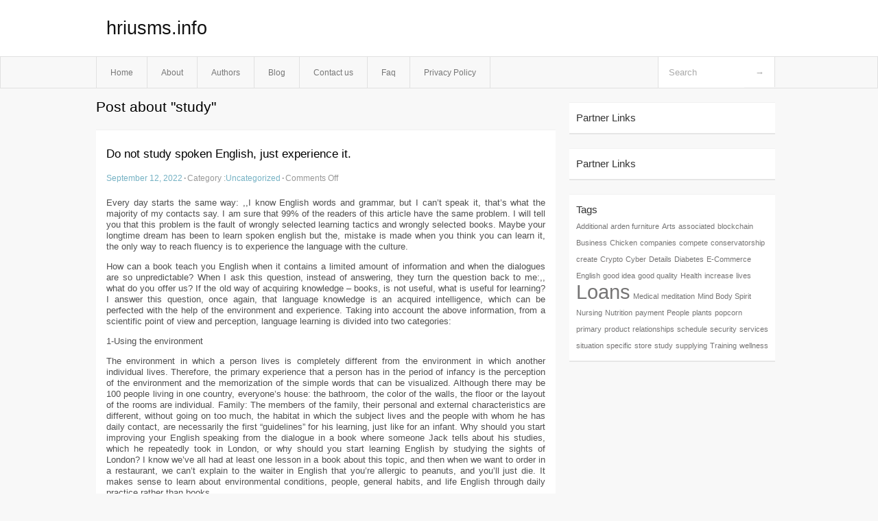

--- FILE ---
content_type: text/html; charset=UTF-8
request_url: http://hriusms.info/tag/study
body_size: 4216
content:
<!DOCTYPE html PUBLIC "-//W3C//DTD XHTML 1.0 Transitional//EN" "http://www.w3.org/TR/xhtml1/DTD/xhtml1-transitional.dtd">
<html xmlns="http://www.w3.org/1999/xhtml" dir="ltr" lang="en-US">
<head profile="http://gmpg.org/xfn/11">
	<meta http-equiv="Content-Type" content="text/html; charset=UTF-8" />
	<link rel="stylesheet" href="http://hriusms.info/wp-content/themes/mx/style.css" type="text/css" media="screen" />
	<link rel="pingback" href="http://hriusms.info/xmlrpc.php" />
	<title>study &laquo;  hriusms.info</title>
	<link rel="start" href="http://hriusms.info" title="hriusms.info Home" />
	<link rel="alternate" type="application/rss+xml" title="hriusms.info &raquo; Feed" href="http://hriusms.info/feed" />
<link rel="alternate" type="application/rss+xml" title="hriusms.info &raquo; Comments Feed" href="http://hriusms.info/comments/feed" />
<link rel="alternate" type="application/rss+xml" title="hriusms.info &raquo; study Tag Feed" href="http://hriusms.info/tag/study/feed" />
<link rel="EditURI" type="application/rsd+xml" title="RSD" href="http://hriusms.info/xmlrpc.php?rsd" />
<link rel="wlwmanifest" type="application/wlwmanifest+xml" href="http://hriusms.info/wp-includes/wlwmanifest.xml" /> 
<link rel='index' title='hriusms.info' href='http://hriusms.info' />
<meta name="generator" content="WordPress 3.1.3" />
<style type="text/css">        #header {            background:#fff url();        }		.siteName a,.description{color:#111111}    </style></head>
<body class="archive tag tag-study tag-12">

<div id="header">
		<div class="container">
					<h1 class="siteName">
									<a href="http://hriusms.info" title="hriusms.info">hriusms.info</a>
							</h1>

		</div>
		<div id="globalNavi">
			<div class="container">
					<div class="menu"><ul><li ><a href="http://hriusms.info/" title="Home">Home</a></li><li class="page_item page-item-5"><a href="http://hriusms.info/about" title="About">About</a></li><li class="page_item page-item-13"><a href="http://hriusms.info/authors" title="Authors">Authors</a></li><li class="page_item page-item-9"><a href="http://hriusms.info/blog" title="Blog">Blog</a></li><li class="page_item page-item-7"><a href="http://hriusms.info/contact-us" title="Contact us">Contact us</a></li><li class="page_item page-item-11"><a href="http://hriusms.info/faq" title="Faq">Faq</a></li><li class="page_item page-item-15"><a href="http://hriusms.info/privacy-policy" title="Privacy Policy">Privacy Policy</a></li></ul></div>
	
				<form method="get" id="searchform" action="http://hriusms.info/">
<div>
    <input type="text" name="s" id="s" value="Search" onfocus="if (this.value == 'Search') {this.value = '';}" onblur="if (this.value == '') {this.value = 'Search';}" />
    <input type="submit" id="gs" value="&#8594;"/>
    </div>
</form>			</div>
		</div>		
	</div>
<div class="clear"></div>
<div id="content">
		<div class="clear"></div>



	<div id="main">
		<h1 class="entry-title">Post about  "study"</h1>
		<div class="section entry" id="entry23">
						<div class="post">	
				<h2 class="entry-title"><a href="http://hriusms.info/do-not-study-spoken-english-just-experience-it,html">Do not study spoken English, just experience it.</a></h2>
				<div class="info">
					<span class="postinfo"><a href="http://hriusms.info/do-not-study-spoken-english-just-experience-it,html">September 12, 2022</a><span class="separator">&#183;</span></span>
					<span class="postinfo">Category :<a href="http://hriusms.info/category/uncategorized" title="View all posts in Uncategorized" rel="category tag">Uncategorized</a><span class="separator">&#183;</span></span>
					<span class="postinfo"><span>Comments Off</span></span>
				</div>
				<div class="entry">
										<p>Every day starts the same way: ,,I know English words and grammar, but I can&#8217;t speak it, that&#8217;s what the majority of my contacts say. I am sure that 99% of the readers of this article have the same problem. I will tell you that this problem is the fault of wrongly selected learning tactics and wrongly selected books. Maybe your longtime dream has been to learn spoken english but the, mistake is made when you think you can learn it, the only way to reach fluency is to experience the language with the culture.</p>
<p>How can a book teach you English when it contains a limited amount of information and when the dialogues are so unpredictable? When I ask this question, instead of answering, they turn the question back to me:,, what do you offer us? If the old way of acquiring knowledge &#8211; books, is not useful, what is useful for learning? I answer this question, once again, that language knowledge is an acquired intelligence, which can be perfected with the help of the environment and experience. Taking into account the above information, from a scientific point of view and perception, language learning is divided into two categories:</p>
<p>1-Using the environment</p>
<p>The environment in which a person lives is completely different from the environment in which another individual lives. Therefore, the primary experience that a person has in the period of infancy is the perception of the environment and the memorization of the simple words that can be visualized. Although there may be 100 people living in one country, everyone&#8217;s house: the bathroom, the color of the walls, the floor or the layout of the rooms are individual. Family: The members of the family, their personal and external characteristics are different, without going on too much, the habitat in which the subject lives and the people with whom he has daily contact, are necessarily the first &#8220;guidelines&#8221; for his learning, just like for an infant. Why should you start improving your English speaking from the dialogue in a book where someone Jack tells about his studies, which he repeatedly took in London, or why should you start learning English by studying the sights of London? I know we&#8217;ve all had at least one lesson in a book about this topic, and then when we want to order in a restaurant, we can&#8217;t explain to the waiter in English that you&#8217;re allergic to peanuts, and you&#8217;ll just die. It makes sense to learn about environmental conditions, people, general habits, and life English through daily practice rather than books.</p>
<p>Now in this part I will talk entirely about experience, there is no way to bring the language to perfection without daily use of the language and introduction into everyday life. This part is called reasoning &#8211; one of the greatest human talents that separates and differentiates us from animals is the ability to reason, if your goal is to improve conversational English, forget the English classes you attend, and the homework you spend several hours on, from this moment you speak and reason in English. Discuss everything in English, think about everything in English, it doesn&#8217;t matter if you&#8217;re in a store or at a party, whatever you think in your first language, think and discuss in English, if you don&#8217;t have enough words, save it in your phone and look it up later and remember it.</p>
<div class="mads-block"></div>					</div>

			</div>
					</div><!-- section entry -->
	<!-- page navi -->
		</div><!-- main -->
	<div id="sidebar">
<ul>
<li id="execphp-3" class="widget-container widget_execphp"><span class="widgettitle">Partner Links</span>			<div class="execphpwidget"></div>
		</li><li id="execphp-4" class="widget-container widget_execphp"><span class="widgettitle">Partner Links</span>			<div class="execphpwidget"></div>
		</li><li id="tag_cloud-3" class="widget-container widget_tag_cloud"><span class="widgettitle">Tags</span><div class="tagcloud"><a href='http://hriusms.info/tag/additional' class='tag-link-10' title='1 topic' style='font-size: 8pt;'>Additional</a>
<a href='http://hriusms.info/tag/arden-furniture' class='tag-link-36' title='1 topic' style='font-size: 8pt;'>arden furniture</a>
<a href='http://hriusms.info/tag/arts' class='tag-link-25' title='1 topic' style='font-size: 8pt;'>Arts</a>
<a href='http://hriusms.info/tag/associated' class='tag-link-22' title='1 topic' style='font-size: 8pt;'>associated</a>
<a href='http://hriusms.info/tag/blockchain' class='tag-link-28' title='1 topic' style='font-size: 8pt;'>blockchain</a>
<a href='http://hriusms.info/tag/business' class='tag-link-26' title='1 topic' style='font-size: 8pt;'>Business</a>
<a href='http://hriusms.info/tag/chicken' class='tag-link-17' title='1 topic' style='font-size: 8pt;'>Chicken</a>
<a href='http://hriusms.info/tag/companies' class='tag-link-32' title='1 topic' style='font-size: 8pt;'>companies</a>
<a href='http://hriusms.info/tag/compete' class='tag-link-4' title='1 topic' style='font-size: 8pt;'>compete</a>
<a href='http://hriusms.info/tag/conservatorship' class='tag-link-24' title='1 topic' style='font-size: 8pt;'>conservatorship</a>
<a href='http://hriusms.info/tag/create' class='tag-link-19' title='1 topic' style='font-size: 8pt;'>create</a>
<a href='http://hriusms.info/tag/crypto' class='tag-link-27' title='1 topic' style='font-size: 8pt;'>Crypto</a>
<a href='http://hriusms.info/tag/cyber' class='tag-link-29' title='1 topic' style='font-size: 8pt;'>Cyber</a>
<a href='http://hriusms.info/tag/details' class='tag-link-16' title='1 topic' style='font-size: 8pt;'>Details</a>
<a href='http://hriusms.info/tag/diabetes' class='tag-link-38' title='1 topic' style='font-size: 8pt;'>Diabetes</a>
<a href='http://hriusms.info/tag/e-commerce' class='tag-link-31' title='1 topic' style='font-size: 8pt;'>E-Commerce</a>
<a href='http://hriusms.info/tag/english' class='tag-link-11' title='1 topic' style='font-size: 8pt;'>English</a>
<a href='http://hriusms.info/tag/good-idea' class='tag-link-7' title='1 topic' style='font-size: 8pt;'>good idea</a>
<a href='http://hriusms.info/tag/good-quality' class='tag-link-18' title='1 topic' style='font-size: 8pt;'>good quality</a>
<a href='http://hriusms.info/tag/health' class='tag-link-41' title='1 topic' style='font-size: 8pt;'>Health</a>
<a href='http://hriusms.info/tag/increase' class='tag-link-5' title='1 topic' style='font-size: 8pt;'>increase</a>
<a href='http://hriusms.info/tag/lives' class='tag-link-13' title='1 topic' style='font-size: 8pt;'>lives</a>
<a href='http://hriusms.info/tag/loans' class='tag-link-78' title='2 topics' style='font-size: 22pt;'>Loans</a>
<a href='http://hriusms.info/tag/medical' class='tag-link-43' title='1 topic' style='font-size: 8pt;'>Medical</a>
<a href='http://hriusms.info/tag/meditation' class='tag-link-23' title='1 topic' style='font-size: 8pt;'>meditation</a>
<a href='http://hriusms.info/tag/mind-body-spirit' class='tag-link-44' title='1 topic' style='font-size: 8pt;'>Mind Body Spirit</a>
<a href='http://hriusms.info/tag/nursing' class='tag-link-45' title='1 topic' style='font-size: 8pt;'>Nursing</a>
<a href='http://hriusms.info/tag/nutrition' class='tag-link-46' title='1 topic' style='font-size: 8pt;'>Nutrition</a>
<a href='http://hriusms.info/tag/payment' class='tag-link-33' title='1 topic' style='font-size: 8pt;'>payment</a>
<a href='http://hriusms.info/tag/people' class='tag-link-6' title='1 topic' style='font-size: 8pt;'>People</a>
<a href='http://hriusms.info/tag/plants' class='tag-link-37' title='1 topic' style='font-size: 8pt;'>plants</a>
<a href='http://hriusms.info/tag/popcorn' class='tag-link-9' title='1 topic' style='font-size: 8pt;'>popcorn</a>
<a href='http://hriusms.info/tag/primary' class='tag-link-14' title='1 topic' style='font-size: 8pt;'>primary</a>
<a href='http://hriusms.info/tag/product' class='tag-link-21' title='1 topic' style='font-size: 8pt;'>product</a>
<a href='http://hriusms.info/tag/relationships' class='tag-link-20' title='1 topic' style='font-size: 8pt;'>relationships</a>
<a href='http://hriusms.info/tag/schedule' class='tag-link-34' title='1 topic' style='font-size: 8pt;'>schedule</a>
<a href='http://hriusms.info/tag/security' class='tag-link-30' title='1 topic' style='font-size: 8pt;'>security</a>
<a href='http://hriusms.info/tag/services' class='tag-link-35' title='1 topic' style='font-size: 8pt;'>services</a>
<a href='http://hriusms.info/tag/situation' class='tag-link-39' title='1 topic' style='font-size: 8pt;'>situation</a>
<a href='http://hriusms.info/tag/specific' class='tag-link-8' title='1 topic' style='font-size: 8pt;'>specific</a>
<a href='http://hriusms.info/tag/store' class='tag-link-15' title='1 topic' style='font-size: 8pt;'>store</a>
<a href='http://hriusms.info/tag/study' class='tag-link-12' title='1 topic' style='font-size: 8pt;'>study</a>
<a href='http://hriusms.info/tag/supplying' class='tag-link-40' title='1 topic' style='font-size: 8pt;'>supplying</a>
<a href='http://hriusms.info/tag/training' class='tag-link-3' title='1 topic' style='font-size: 8pt;'>Training</a>
<a href='http://hriusms.info/tag/wellness' class='tag-link-42' title='1 topic' style='font-size: 8pt;'>wellness</a></div>
</li>
</ul>
</div>	<!-- wmm d --></div><!-- content --><div id="footer">		<p class="support">			 <div id="footer">Copyright &copy; 2026 <a href="http://hriusms.info" title="hriusms.info">hriusms.info</a> - All rights reserved<p/></div>
	</p>
</div><script defer src="https://static.cloudflareinsights.com/beacon.min.js/vcd15cbe7772f49c399c6a5babf22c1241717689176015" integrity="sha512-ZpsOmlRQV6y907TI0dKBHq9Md29nnaEIPlkf84rnaERnq6zvWvPUqr2ft8M1aS28oN72PdrCzSjY4U6VaAw1EQ==" data-cf-beacon='{"version":"2024.11.0","token":"a0b2b56948494ab785b90b979e49baa9","r":1,"server_timing":{"name":{"cfCacheStatus":true,"cfEdge":true,"cfExtPri":true,"cfL4":true,"cfOrigin":true,"cfSpeedBrain":true},"location_startswith":null}}' crossorigin="anonymous"></script>
</body>
</html>